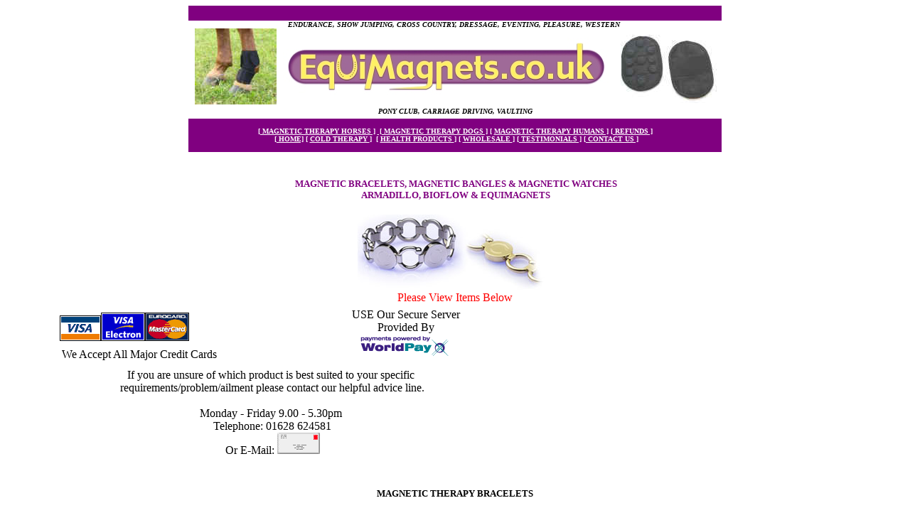

--- FILE ---
content_type: text/html
request_url: http://www.tackswaps.co.uk/magnetic%20bracelets.htm
body_size: 32226
content:
<html>

<head>
<meta http-equiv="Content-Type" content="text/html; charset=windows-1252">
<meta name="GENERATOR" content="Microsoft FrontPage 4.0">
<meta name="keywords" content="Magnetic Bracelets, Bioflow, Homedics, Armadillo, relief of arthritis,childrens magnetic bracelets">
<meta name="ProgId" content="FrontPage.Editor.Document">
<title>Magnetic Bracelets Magnetic Bangles &amp; Magnetic Bangles</title>
</head>

<body bgcolor="#FFFFFF" link="#D7D7FF">
<div align="center">
  <center>
  <table border="0" cellpadding="0" cellspacing="0" width="750">
    <tr>
            <td bgcolor="#FFFFFF" height="1" width="748">
              <div align="center">
                <table border="0" cellpadding="0" cellspacing="0" width="750">
                  <tr>
                    <td bgcolor="#800080" height="21" width="748" colspan="3">&nbsp;</td>
                  </tr>
                  <tr>
                    <td bgcolor="#FFFFFF" height="7" width="748" colspan="3">
                      <p align="center"><b><i><font face="Verdana" size="1">ENDURANCE,
                      SHOW JUMPING, CROSS COUNTRY, DRESSAGE, EVENTING, PLEASURE,
                      WESTERN&nbsp;</font></i></b></p>
                    </td>
                  </tr>
                  <tr>
                    <td bgcolor="#FFFFFF" height="20" width="250">
                      <p align="center"><img border="0" src="http://www.tackswaps.co.uk/equimagnets/fetlockanklewebsmall.jpg"></p>
                    </td>
                    <td bgcolor="#FFFFFF" height="20" width="249">
                      <p align="center"><img border="0" src="http://www.tackswaps.co.uk/equimagnets/NEWequilogo.jpg" width="459" height="81"></td>
                    <td bgcolor="#FFFFFF" height="20" width="249">
                      <p align="center"><img border="0" src="equimagnets/serena/magnet9.jpg" width="143" height="105"></td>
                  </tr>
                  <tr>
                    <td bgcolor="#FFFFFF" height="20" width="748" colspan="3">
                      <p align="center"><b><i><font face="Verdana" size="1">PONY
                      CLUB, CARRIAGE DRIVING, VAULTING</font></i></b></p>
                    </td>
                  </tr>
                  <tr>
                    <td bgcolor="#800080" width="748" height="47" colspan="3">
                      <p align="center"><font face="Verdana" size="1"><b><a style="color: #FF6B24" href="http://www.tackswaps.co.uk/magnetic%20therapy%20horses%20page.htm"><font color="#FFFFFF">[
                      MAGNETIC THERAPY HORSES ]</font></a><font color="#FFFFFF"><a style="color: #FF6B24">&nbsp;</a></font><a style="color: #FF6B24" href="http://www.tackswaps.co.uk/magnetic%20therapy%20dogs.htm"><font color="#FFFFFF">
                      [ MAGNETIC THERAPY DOGS ]</font></a><font color="#FFFFFF"><a style="color: #FF6B24">
                      </a></font><a style="color: #FF6B24" href="http://www.tackswaps.co.uk/magnetic%20therapy%20humans.htm"><font color="#FFFFFF">[</font></a><font color="#FFFFFF"><a style="color: #FF6B24">
                      </a></font><a style="color: #FF6B24" href="http://www.tackswaps.co.uk/magnetic%20therapy%20humans.htm"><font color="#FFFFFF">MAGNETIC
                      THERAPY HUMANS ]</font></a><font color="#FFFFFF"><a style="color: #FF6B24">&nbsp;</a><a style="color: #FFFFFF" href="http://www.tackswaps.co.uk/refunds.htm">[
                      REFUNDS ]</a> <a style="color: #FF6B24"><br>
                      </a>&nbsp;<a style="color: #FFFFFF" href="http://www.tackswaps.co.uk/magnetic%20therapy%20page.htm">[
                      HOME]</a>&nbsp;[ <a href="http://www.tackswaps.co.uk/cold%20therapy%20page.htm" style="color: #FFFFFF">COLD
                      THERAPY </a>]&nbsp; [ <a href="http://www.tackswaps.co.uk/health%20index.htm" style="color: #FFFFFF">HEALTH
                      PRODUCTS </a>] [ <a style="color: #FFFFFF" href="http://www.tackswaps.co.uk/affiliate.htm">WHOLESALE
                      </a>]
                      </font><a href="http://www.tackswaps.co.uk/magnetic%20therapytest.htm" style="color: #FF0000"><font color="#FFFFFF">[
                      TESTIMONIALS ]</font></a><a style="color: #FF0000"><font color="#FF0000">
                      </font></a><font color="#FF0000"><a style="color: #FFFFFF" href="http://www.tackswaps.co.uk/contact%20us.htm">[
                      CONTACT US ]</a></font><font color="#FFFFFF"><br>
                      </font></b></font></td>
                  </tr>
                </table>
              </div>
              &nbsp;</td>
    </tr>
    <tr>
      <td bgcolor="#FFFFFF" height="19" width="748">
        &nbsp;
      </td>
    </tr>
    <tr>
      <td bgcolor="#FFFFFF" height="19" width="748">
        <p align="center"><b><font face="Verdana" color="#800080" size="2">&nbsp;MAGNETIC
        BRACELETS, MAGNETIC BANGLES &amp; MAGNETIC WATCHES<br>
        &nbsp;ARMADILLO, BIOFLOW &amp; EQUIMAGNETS</font></b>
      </td>
    </tr>
    <tr>
      <td bgcolor="#FFFFFF" height="19" width="748">
        &nbsp;
      </td>
    </tr>
    <tr>
      <td bgcolor="#FFFFFF" height="19" width="748">
        <p align="center"><font face="Arial Narrow" size="3" color="#FF8040"><strong>
        <img border="0" src="Magbangles/pirou.jpg" width="274" height="108">
        </strong></font>
      </td>
    </tr>
    <tr>
      <td bgcolor="#FFFFFF" height="19" width="748">
        <p align="center"><font face="Arial Narrow" color="#FF0000">Please View
        Items Below</font>
      </td>
    </tr>
  </table>
  </center>
</div>
<table border="0" cellpadding="0" cellspacing="0" width="750">
  <tr>
    <td bgcolor="#FFFFFF" width="349" style="font-family: Verdana; font-size: 10px"><br>
      <div align="center">
        <table border="0" cellpadding="0" cellspacing="0" width="224">
          <tr>
            <td width="222"><font color="#FF0000"><img border="0" src="visa.gif" width="58" height="36"></font><img border="0" src="visa_electron.gif" width="62" height="40"><img border="0" src="mastercard.gif" width="62" height="40"></td>
          </tr>
        </table>
      </div>
      <p align="center"><font face="Arial Narrow" size="3">We Accept All Major
      Credit Cards<br>
      </font></td>
    <td bgcolor="#FFFFFF" width="349" style="font-family: Verdana; font-size: 10px">
      <p align="center"><font face="Arial Narrow" size="3">USE Our Secure Server<br>
      Provided By<br>
      <font color="#FF0000"><img border="0" src="customerpics/magnet16.gif" width="139" height="33"><br>
      </font></font></td>
  </tr>
  <tr>
    <td bgcolor="#FFFFFF" colspan="2" width="698" style="font-family: Verdana; font-size: 10px">&nbsp;</td>
  </tr>
  <tr>
    <td bgcolor="#FFFFFF" colspan="2" width="698" style="font-family: Verdana; font-size: 10px">
      <blockquote>
        <blockquote>
          <p align="center"><font face="Arial Narrow" size="3">If you are unsure
          of which product is best suited to your specific&nbsp;
          requirements/problem/ailment please contact our helpful advice line.<br>
          <br>
          Monday - Friday 9.00 - 5.30pm&nbsp;<br>
          Telephone: 01628 624581<br>
          Or E-Mail:&nbsp;<a href="mailto:kerry@tackswaps.co.uk"><img src="email7.gif" border="0" width="60" height="30"></a></font></p>
        </blockquote>
      </blockquote>
    </td>
  </tr>
</table>
<div align="center">
  <center>
  <table border="0" cellpadding="0" cellspacing="0" width="750">
    <tr>
      <td bgcolor="#FFFFFF">&nbsp;</td>
    </tr>
    <tr>
      <td>
    <p align="center"><b><font face="Verdana" size="2"><br>
    MAGNETIC THERAPY BRACELETS</font></b></p>
      </td>
    </tr>
  </center>
  <tr>
    <td>
      <blockquote>
        <p align="left"><font face="Verdana" size="2"><br>
        Treat your pain with the comfort of magnetic
            therapy. Studies have shown that this non invasive therapy relieves
            pain and helps promote the body's natural healing process by
            improving oxygen exchange to injured area.</font></p>
      </blockquote>
    </td>
  </tr>
  <center>
  <tr>
    <td>
      <blockquote>
        <p align="center"><font face="Verdana" size="2"><br>
        </font></p>
      </blockquote>
    </td>
  </tr>
  <tr>
    <td>
      <blockquote>
        <p><font face="Verdana" size="2"><br>
            Magnetic therapy is a complementary way to enhance the relief of
            pain. The magnets themselves do not heal they create an environment
            in the body that helps speed up the natural healing process. It is
            believed when the blood stream passes through a magnetic field, it
            stimulates the blood stream &amp; nerves while raising the blood
            oxygen level to promote the health.</font></p>
      </blockquote>
    </td>
  </tr>
  <tr>
    <td>
      <blockquote>
        <p align="center"><font face="Verdana" size="2"><br>
        <img border="0" src="Testimigraine.gif" width="437" height="97">
        </font>
        </p>
      </blockquote>
    </td>
  </tr>
  <tr>
    <td>
      <blockquote>
            <p align="left"><font face="Verdana" size="2">In the six years I have been
            involved with magnetic therapy, I have seen some extremely good
            results,&nbsp; I have customers that have used magnetic therapy for
            headaches, migraines, arthritis, repetitive strain injury, pain
            relief from hand operations, broken joints, back pain, to name but a
            few, also many customers have used magnetic therapy for their
            animals, dogs and horses.</font></p>
            <p align="left"><font face="Verdana" size="2">If you have an animal that you
            feel may benefit from magnetic therapy please contact me as I would
            be more than happy to advise.</font>
      </blockquote>
    </td>
  </tr>
  <tr>
    <td>
      <blockquote>
        <p align="center"><font face="Verdana" size="2"><br>
        </font>
        </p>
      </blockquote>
    </td>
  </tr>
  <tr>
    <td>
      <blockquote>
            <p align="left"><font face="Verdana" size="2"><br>
            Magnetic therapy is not a miracle cure, but I do feel many more
            people could enjoy the benefit from it if only they where to give it
            a try.....&nbsp;&nbsp;</font></p>
            <p align="left"><i><b><font face="Verdana" size="2">Please note, however if you
            feel unwell we strongly urge you to visit your doctor or health
            professional. Please also note we do not advice use of magnets if
            you should wear a pacemaker, hearing implant or any other implanted
            electrical device, as magnets can affect electrical and other
            magnetic devices.&nbsp;</font></b></i></p>
      </blockquote>
    </td>
  </tr>
  </table>
  </center>
</div>
<p align="center">&nbsp;</p>
<div align="center">
  <center>
  <table border="0" cellpadding="0" cellspacing="0" width="750">
    <tr>
      <td width="136">
        <p align="center"><font face="Verdana" size="2"><img border="0" src="armadillo_wristband.jpg" width="113" height="87">
        </font>
      </td>
      <td width="610">
          <p align="center"><font face="Verdana" size="2"><img border="0" src="armadillo_logo.gif" width="96" height="23"><br>
          <font color="#000080"><b>MAGNETIC WRISTBAND</b></font></font></p>
          <blockquote>
          <p align="left"><font face="Verdana" size="2">Exposure to a negative magnetic field will help the
          body naturally to decrease the level of toxins in the blood and
          increase oxygen level, thus reinforcing the body's own defence
          mechanisms and promoting physical health.</font></p>
          <p align="left"><font face="Verdana" size="2">Using the same deep penetrating, Unipolar magnets as
          used in all our products, this Magnetic Wristband is practical,
          durable and excellent value for money.</font></p>
          <p align="center"><b><font face="Verdana" size="2">*&nbsp; 100% Fully Washable<br>
          *&nbsp; Very Comfortable<br>
          * One size, fully adjustable<br>
          *&nbsp; Fashionable Design</font></b></p>
          </blockquote>
        <p align="center"><font face="Verdana" size="2">For Orders
        Outside The UK Please Contact Us<br>
        <a href="mailto:info@tequimagnets.co.uk?Subject=Armadillo Bracelet"><font face="Arial Narrow" color="#FF0000">Ask
        A Question About This Product<br>
        <br>
        </font></a>Prefer
        to send a cheque or post your credit card details?<br>
        <a href="http://www.tackswaps.co.uk/product%20order%20form1.htm"><font color="#000080">Click
        here for Order Form</font></a><a href="mailto:info@tequimagnets.co.uk?Subject=Armadillo Bracelet"><font face="Arial Narrow" color="#FF0000"><br>
        </font></a></font></td>
    </tr>
  </table>
  </center>
</div>
<form action="http://www.aitsafe.com/cf/add.cfm" method="post">
                <font face="Arial Narrow"> 
				<input type="hidden" name="product[]" value="Armadillo Magnetic Bracelet"></font><input type="hidden" name="userid" value="5186026">
		<input type="hidden" name="return" value="www.tackswaps.co.uk/magnetic bracelets.htm">
		
		<table width="100%" border="0" bgcolor="#FFFFFF" height="36">
		<tr>
			<td width="80%" height="32">
                <p align="center"><font face="Verdana" size="2"><b><font color="#FF0000">FREE
                Post &amp; Packing UK &amp; International</font>
		
                </b>
		
                </font>
		
			</td>
			<td height="32">
                &nbsp;
			</td>
		</tr>
		<tr>
			<td width="80%" height="32">
                <font face="Verdana" size="2">Armadillo Magnetic Wristband <b>Price: £17.99
                </b>
		
                </font>
		
			</td>
			<td height="32">
                <p align="center">
                <font face="Verdana" size="2">
				<input type="hidden" name="price" value="17.99">
				<input type="submit" value="Add To Cart">
                <br>
                </font>
                </p>
			</td>
		</tr>
		</table>
		
		</form>	
	
		
		</form>	

  
		
		</form>	
		
		</form>	

<p></form>	
		
 &nbsp;

<form action="http://www.aitsafe.com/cf/add.cfm" method="post">
                <font face="Verdana" size="2">
				<input type="hidden" name="price" value="51.99"><input type="hidden" name="product[]" value="Equimagnets Magnetic Therapy Bangle"></font><input type="hidden" name="userid" value="5186026">
		<input type="hidden" name="return" value="www.tackswaps.co.uk/magnetic bracelets.htm">
		
		</form>	
		
		</form>	
	


<p>
<br>
<div align="center">
  <center>
  <table border="0" cellpadding="0" cellspacing="0" width="750">
    <tr>
      <td width="136">
        <p align="center">
      &nbsp;<br>
      &nbsp;<br>
      <a href="http://www.tackswaps.co.uk/watchblue.htm"><img border="2" src="magnetic/magnet19.jpg" alt="wpe30.jpg (7112 bytes)" width="100" height="108"></a>&nbsp;&nbsp;&nbsp;<br>
      <font face="Verdana" size="1">Blue Cats Eye<br>
      <br>
      </font>
      <font face="Verdana" size="2">Click To Enlarge<br>
      <br>
      </font><a href="http://www.tackswaps.co.uk/watchamethyst.htm"><img border="2" src="magnetic/magnet20.jpg" alt="wpe32.jpg (63369 bytes)" width="100" height="110"></a>&nbsp;<br>
      <font face="Verdana" size="1">Amethyst</font>
      </td>
      <td width="610">
          <p align="center"><font face="Verdana" size="2"><img border="0" src="equimagnets/newequismallogo.jpg" width="193" height="34"><br>
          <b><font color="#000000">MAGNETIC THERAPY GEM STONE &amp; HEAMATITE</font></b></font><font color="#000000" face="Verdana" size="2"><b>
          WATCHES</b></font></p>
          <blockquote>
          <p align="left"><font face="Verdana" size="2">These attractive high
          quality magnetic watches have a quality stainless steel face and winder, are
          water resistant and come in either Amethyst or Blue Cats Eye.<br>
          <br>
          Both watches not only benefit the user from magnetic therapy but also
          from the crystal Haematite.&nbsp;<br>
          <br>
          Haematite is believed to increase resistance to stress and anxiety. As
          a crystal it is also used in the treatment of heart problems, rapid
          pulse, leg cramps and bleeding and helps circulate oxygen throughout
          the body. Haematite is often referred to as &quot;the stone of the
          mind&quot; - helping the user to deal with and sort out troublesome
          problems of the mind. Its power lies in its unusual ability<br>
          of producing a strangely calming influence on the mind while
          simultaneously stimulating mental capacity, courage, confidence and
          optimism. It assists in promoting the realisation of one's full
          potential, and also to dispel self-limiting thinking.<br>
          <br>
          We advise to drink more water when using magnetic therapy as this
          helps the body to flush out the unwanted toxins within the body.<b><br>
          </b></font><font face="Verdana" size="2"><br>
          All bangles come with a
          white gift box.</font></p>
          </blockquote>
        <p align="center"><font face="Verdana" size="2">For Orders
        Outside The UK Please Contact Us<br>
        <a href="mailto:info@tequimagnets.co.uk?Subject=Armadillo Bracelet"><font face="Arial Narrow" color="#FF0000">Ask
        A Question About This Product<br>
        <br>
        </font></a>Prefer
        to send a cheque or post your credit card details?<br>
        <a href="http://www.tackswaps.co.uk/product%20order%20form1.htm"><font color="#000080">Click
        here for Order Form</font></a><a href="mailto:info@tequimagnets.co.uk?Subject=Armadillo Bracelet"><font face="Arial Narrow" color="#FF0000"><br>
        </font></a></font></td>
    </tr>
  </table>
  </center>
</div>
	


<p>
<form action="http://www.aitsafe.com/cf/add.cfm" method="post">
		<input type="hidden" name="userid" value="5186026">
		<input type="hidden" name="return" value="www.tackswaps.co.uk/magnetic bracelets.htm">
		
		<table width="100%" border="0" bgcolor="#FFFFFF">
		<tr>
			<td width="80%">
                <p align="center"><font face="Verdana" size="2"><b><font color="#FF0000">FREE
                Post &amp; Packing UK &amp; International</font>
		
                </b>
		
                </font>
		
			</td>
			<td>
                &nbsp;
			</td>
		</tr>
		<tr>
			<td width="80%">
                <font face="Verdana" size="2">Equimagnets Magnetic Therapy Watch
                <b>Price: £18.99&nbsp; </b><br>
				Select your colour : 
				<input type="hidden" name="product[]" value="Equimagnets Magnetic Therapy Watch">
				<select name="product[]">
					<option value="Blue Cat Eye">Blue Cats Eye</option>
					<option value="Amethyst">Amethyst</option>
				
		
                </select></font>
		
			</td>
			<td>
                <p align="center">
                <font face="Verdana" size="2">
				<input type="hidden" name="price" value="18.99">
				<input type="submit" value="Add To Cart">
                <br>
                </font>
                </p>
			</td>
		</tr>
		</table>
		
		</form>	
		
	
	


<p>
<br>
<div align="center">
  <center>
  <table border="0" cellpadding="0" cellspacing="0" width="750">
    <tr>
      <td width="135">
        <p align="center"><font face="Verdana" size="2"><a href="http://www.tackswaps.co.uk/Bioflow%20Reflex.htm"><img border="2" src="Magbangles/newreflex_small.jpg" alt="newreflex.jpg (16806 bytes)" width="100" height="110"><br>
        </a>
        Click to enlarge</font>
      </td>
      <td width="611">
          <p align="center"><font face="Verdana" size="2"><img border="0" src="bioflow_logo.gif" width="120" height="23"><br>
          <b>Reflex</b></font></p>
          <blockquote>
          <p align="left"><font face="Verdana" size="2">The Reflex is perhaps the ultimate in magnetic
          technology containing the CRP module incorporated in a water resistant
          leather strap. An additional relay magnet, secured near the buckle,
          draws the field further through the wrist, increasing the effect of
          magnotherapy on the bloodstream. (Available in large and small sizes.)</font></p>

          <p align="left">&nbsp;</p>
          <p align="center"><font face="Verdana" size="2"><b>Available in Small
          (Up to 135mm)<br>
          &nbsp;&amp; Large (Up to 180mm)<br>
          Black Only<br>
          </b><br>
          For Orders Outside The UK Please Contact Us<br>
          <a href="mailto:info@tequimagnets.co.uk?Subject=Bioflow Reflex Bracelet"><font face="Arial Narrow" color="#FF0000">Ask
          A Question About This Product<br>
          <br>
          </font></a>Prefer
          to send a cheque or post your credit card details?<br>
          <a href="http://www.tackswaps.co.uk/product%20order%20form1.htm"><font color="#000080">Click
          here for Order Form</font></a></font>
          </blockquote>
        <p>&nbsp;</td>
    </tr>
  </table>
  </center>
</div>
<form action="http://www.aitsafe.com/cf/add.cfm" method="post">
		<input type="hidden" name="userid" value="5186026">
		<input type="hidden" name="return" value="www.tackswaps.co.uk/magnetic bracelets.htm">
		
		<table width="100%" border="0" bgcolor="#FFFFFF">
		<tr>
			<td width="80%">
                <p align="center"><font face="Verdana" size="2"><b><font color="#FF0000">FREE
                Post &amp; Packing UK &amp; International</font>
		
                </b>
		
                </font>
		
			</td>
			<td>
                &nbsp;
			</td>
		</tr>
		<tr>
			<td width="80%">
                <font face="Verdana" size="2">Bioflow Reflex <b>Price: £51.99
                </b><br>
				Select your size : 
				<input type="hidden" name="product[]" value="Bioflow Reflex">
				<select name="product[]">
					<option value="Small">Small</option>
					<option value="Large">Large</option>
					
		
                </select>
		
                </font>
		
			</td>
			<td>
                <p align="center">
                <font face="Verdana" size="2">
				<input type="hidden" name="price" value="51.99">
				<input type="submit" value="Add To Cart">
                <br>
                </font>
                </p>
			</td>
		</tr>
		</table>
		
		</form>	
    <p align="left">&nbsp;</p>
<div align="center">
  <center>
  <table border="0" cellpadding="0" cellspacing="0" width="750">
    <tr>
      <td width="135">
        <p align="center"><font face="Verdana" size="2"><a href="http://www.tackswaps.co.uk/Bioflow%20Duet.htm" style="color: #FFFFFF"><img border="2" src="duet_small.jpg" alt="duet.jpg (3044 bytes)" width="100" height="35"></a>&nbsp;<br>
        Click to enlarge</font>
      </td>
      <td width="611">
          <p align="center"><font face="Verdana" size="2"><img border="0" src="bioflow_logo.gif" width="120" height="23"><br>
          <b>Duet</b></font></p>
          <blockquote>
          <p align="left"><font face="Verdana" size="2">The Duet combines the benefits of twin magnotherapy
          modules with copper - traditionally used to help fight the effects of
          arthritis. The duet is finished in an attractive two tone finish of
          silver and gold.</font></p>
          <p align="center"><font face="Verdana" size="2"><b>Available in
          Small (Up to 150mm)<br>
          &nbsp;Medium (Up to 151 to 185mm)<br>
          Large (Over 185mm)<br>
          Gold/Silver<br>
          <br>
          </b>For Orders Outside The UK
          Please Contact Us<br>
          <a href="mailto:info@tequimagnets.co.uk?Subject=Bioflow Duet Bracelet"><font face="Arial Narrow" color="#FF0000">Ask
          A Question About This Product</font></a><font face="Arial Narrow" color="#FF0000">&nbsp;<br>
          </font><br>
          Prefer to send a cheque or post your credit card details?<br>
          <a href="http://www.tackswaps.co.uk/product%20order%20form1.htm"><font color="#000080">Click
          here for Order Form<br>
          </font></a></font>
          </blockquote>
      </td>
    </tr>
  </table>
  </center>
</div>
<form action="http://www.aitsafe.com/cf/add.cfm" method="post">
		<input type="hidden" name="userid" value="5186026">
		<input type="hidden" name="return" value="www.tackswaps.co.uk/magnetic bracelets.htm">
		
		<table width="100%" border="0" bgcolor="#FFFFFF">
		<tr>
			<td width="80%">
                <p align="center"><font face="Verdana" size="2"><b><font color="#FF0000">FREE
                Post &amp; Packing UK &amp; International</font>
		
                </b>
		
                </font>
		
			</td>
			<td>
                &nbsp;
			</td>
		</tr>
		<tr>
			<td width="80%">
                <font face="Verdana" size="2">Bioflow Duet <b>Price: £51.99&nbsp;</b><br>
				Select your size : 
				<input type="hidden" name="product[]" value="Bioflow Duet">
				<select name="product[]">
					<option value="Small">Small</option>
					<option value="Medium">Medium</option>
					<option value="Large">Large</option>

		
                </select>
		
                </font>
		
			</td>
			<td>
                <p align="center">
                <font face="Verdana" size="2">
				<input type="hidden" name="price" value="51.99">
				<input type="submit" value="Add To Cart">
                <br>
                </font>
                </p>
			</td>
		</tr>
		</table>
		
		</form>	
    <p align="left">&nbsp;</p>
<div align="center">
  <center>
  <table border="0" cellpadding="0" cellspacing="0" width="750">
    <tr>
      <td width="135">
        <p align="center"><font face="Verdana" size="2"><a href="http://www.tackswaps.co.uk/Bioflow%20Duo.htm" style="color: #FFFFFF"><img border="2" src="duo_large_small.jpg" alt="duo_large.jpg (4507 bytes)" width="100" height="32"></a>&nbsp;<br>
        Click to enlarge</font>
      </td>
      <td width="611">
          <p align="center"><font face="Verdana" size="2"><img border="0" src="bioflow_logo.gif" width="120" height="23"><br>
          <b>Duo</b></font></p>
        <blockquote>
          <p><font face="Verdana" size="2">The Duo combines the benefits of twin magnotherapy
          modules. Beautifully crafted and
          combining the benefits of the traditional copper bracelet, which has
          long been used to fight the effects of arthritis.&nbsp;&nbsp;</font></p>
        </blockquote>
          <blockquote>
          <p align="center"><font face="Verdana" size="2"><b>Available in
          Medium (Up to 151 to 185mm)<br>
          Large (Over 185mm)<br>
          Copper<br>
          <br>
          </b>For Orders Outside The UK
          Please Contact Us<br>
          <a href="mailto:info@tequimagnets.co.uk?Subject=Bioflow Duo Bracelet"><font face="Arial Narrow" color="#FF0000">Ask
          A Question About This Product</font></a><font face="Arial Narrow" color="#FF0000">&nbsp;<br>
          </font><br>
          Prefer to send a cheque or post your credit card details?<br>
          <a href="http://www.tackswaps.co.uk/product%20order%20form1.htm"><font color="#000080">Click
          here for Order Form<br>
          </font></a></font>
          </blockquote>
      </td>
    </tr>
  </table>
  </center>
</div>
<form action="http://www.aitsafe.com/cf/add.cfm" method="post">
		<input type="hidden" name="userid" value="5186026">
		<input type="hidden" name="return" value="www.tackswaps.co.uk/magnetic bracelets.htm">
		
		<table width="100%" border="0" bgcolor="#FFFFFF">
		<tr>
			<td width="80%">
                <p align="center"><font face="Verdana" size="2"><b><font color="#FF0000">FREE
                Post &amp; Packing UK &amp; International</font>
		
                </b>
		
                </font>
		
			</td>
			<td>
                &nbsp;
			</td>
		</tr>
		<tr>
			<td width="80%">
                <font face="Verdana" size="2">Bioflow Duo <b>Price: £51.99 </b><br>
				Select your size : 
				<input type="hidden" name="product[]" value="Bioflow Duo">
				<select name="product[]">
					<option value="Medium">Medium</option>
					<option value="Large">Large</option>
					
		
                </select>
		
                </font>
		
			</td>
			<td>
                <p align="center">
                <font face="Verdana" size="2">
				<input type="hidden" name="price" value="51.99">
				<input type="submit" value="Add To Cart">
                <br>
                </font>
                </p>
			</td>
		</tr>
		</table>
		
		</form>	
    <p align="left">&nbsp;</p>

<div align="center">
  <center>
                <table border="0" cellpadding="0" cellspacing="0" width="750">
                  <tr>
                    <td bgcolor="#800080" width="748" height="47">
                      <p align="center"><font face="Verdana" size="1"><b><a style="color: #FF6B24" href="http://www.tackswaps.co.uk/magnetic%20therapy%20horses%20page.htm"><font color="#FFFFFF">[
                      MAGNETIC THERAPY HORSES ]</font></a><font color="#FFFFFF"><a style="color: #FF6B24">&nbsp;</a></font><a style="color: #FF6B24" href="http://www.tackswaps.co.uk/magnetic%20therapy%20dogs.htm"><font color="#FFFFFF">
                      [ MAGNETIC THERAPY DOGS ]</font></a><font color="#FFFFFF"><a style="color: #FF6B24">
                      </a></font><a style="color: #FF6B24" href="http://www.tackswaps.co.uk/magnetic%20therapy%20humans.htm"><font color="#FFFFFF">[</font></a><font color="#FFFFFF"><a style="color: #FF6B24">
                      </a></font><a style="color: #FF6B24" href="http://www.tackswaps.co.uk/magnetic%20therapy%20humans.htm"><font color="#FFFFFF">MAGNETIC
                      THERAPY HUMANS ]</font></a><font color="#FFFFFF"><a style="color: #FF6B24">&nbsp;</a><a style="color: #FFFFFF" href="http://www.tackswaps.co.uk/refunds.htm">[
                      REFUNDS ]</a> <a style="color: #FF6B24"><br>
                      </a>&nbsp;<a style="color: #FFFFFF" href="http://www.tackswaps.co.uk/magnetic%20therapy%20page.htm">[
                      HOME]</a>&nbsp;[ <a href="http://www.tackswaps.co.uk/cold%20therapy%20page.htm" style="color: #FFFFFF">COLD
                      THERAPY </a>]&nbsp; [ <a href="http://www.tackswaps.co.uk/health%20index.htm" style="color: #FFFFFF">HEALTH
                      PRODUCTS </a>] [ <a style="color: #FFFFFF" href="http://www.tackswaps.co.uk/affiliate.htm">WHOLESALE
                      </a>]
                      </font><a href="http://www.tackswaps.co.uk/magnetic%20therapytest.htm" style="color: #FF0000"><font color="#FFFFFF">[
                      TESTIMONIALS ]</font></a><a style="color: #FF0000"><font color="#FF0000">
                      </font></a><font color="#FF0000"><a style="color: #FFFFFF" href="http://www.tackswaps.co.uk/contact%20us.htm">[
                      CONTACT US ]</a></font><font color="#FFFFFF"><br>
                      </font></b></font></td>
                  </tr>
                </table>
  </center>
</div>

<blockquote>
    <blockquote>
      <p align="center">&nbsp;</p>
    </blockquote>
</blockquote>

<blockquote>
    <p align="center">Copyright© Equimagnets.co.uk&nbsp; 2001 - 2008 All Rights
    Reserved</p>
    <p align="center">&nbsp;
    </p>
    <p align="center">&nbsp;</p>
</blockquote>
</body>
</html>
